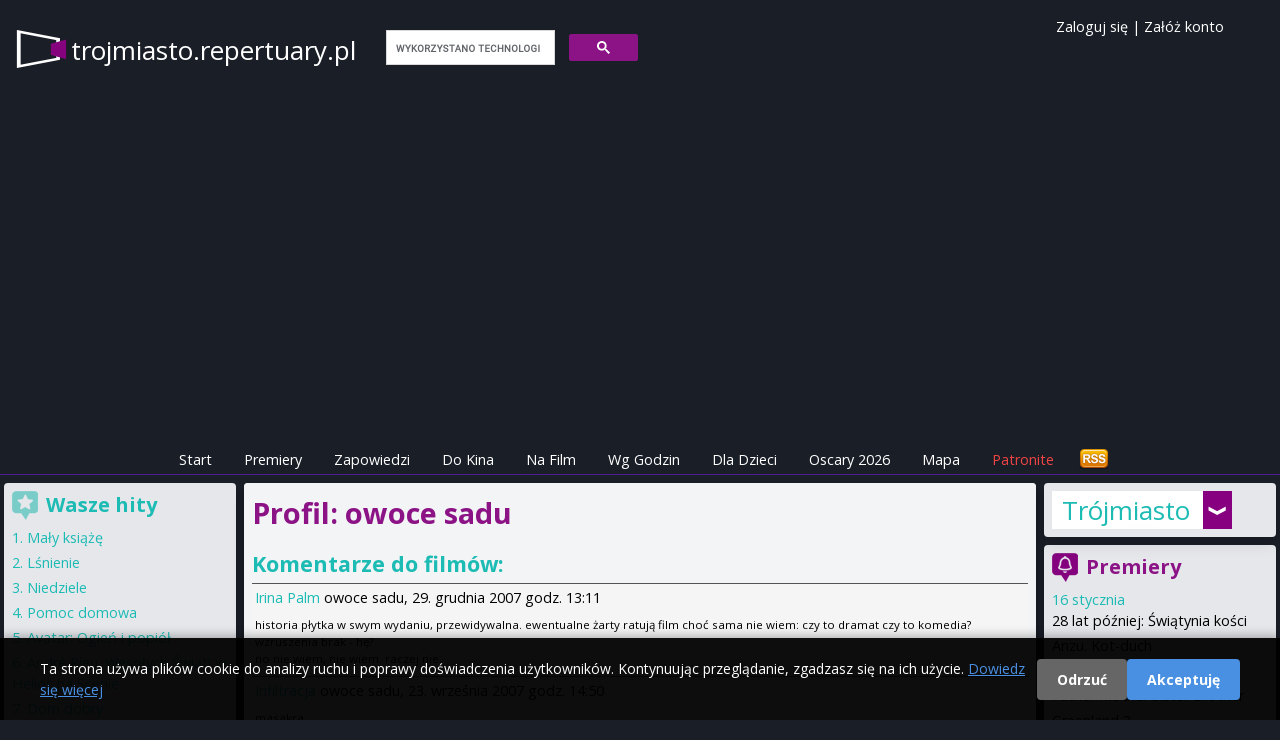

--- FILE ---
content_type: text/html; charset=utf-8
request_url: https://trojmiasto.repertuary.pl/pl/u/12075
body_size: 70999
content:
<!DOCTYPE html>
<html>
<head>
  <title>
    owoce sadu - profil na trojmiasto.repertuary.pl 
  </title>

  <meta name="viewport" content="width=device-width, initial-scale=1.0">

  <!-- Resource hints to reduce CLS -->
  <link rel="preconnect" href="https://fonts.googleapis.com">
  <link rel="preconnect" href="https://fonts.gstatic.com" crossorigin>
  <link rel="preconnect" href="https://cdn.jsdelivr.net">
  <link rel="preconnect" href="https://cdnjs.cloudflare.com">
  <link rel="preconnect" href="https://www.google.com">

  <link href="https://cdn.jsdelivr.net/npm/tailwindcss@2.2.19/dist/tailwind.min.css" rel="stylesheet"/>
  <link href="https://cdnjs.cloudflare.com/ajax/libs/font-awesome/6.5.1/css/all.min.css" rel="stylesheet" crossorigin="anonymous"/>

  <link rel="icon" type="image/x-icon" href="https://as.repertuary.pl/favicon.ico" />
      <meta content="all, follow" name="robots"/>
    <link href="/zapowiedzi.atom" rel="alternate" title="Premiery filmowe w Polsce" type="application/atom+xml"/>
  <link rel="stylesheet" href="https://as.repertuary.pl/assets/application_modern-7c536334ed5a081e02116d8a1571dbc73e7ebb547d21efb0a55ed5f3690587a2.css" media="all" />
  <meta charset="UTF-8">
  <meta content="pl" name="Language"/>
  <meta content="pl" http-equiv="Content-Language"/>
  <meta content="bilety do kina,kino,Trójmiasto,Trojmiasto,repertuary kin,kina,repertuar kin,kino w Trójmieście,premiery filmowe,zapowiedzi filmów,film,filmy" name="keywords"/>
  <link href="/images/k2.ico" rel="SHORTCUT ICON"/>
  <meta content="Maciej Książek, Szymon Kurcab" name="Author"/>
  <meta content="Ruby on Rails" name="Generator"/>
  <meta content="none" name="msapplication-config"/>

    <!-- Google tag (gtag.js) with Consent Mode v2 -->
  <script>
      window.dataLayer = window.dataLayer || [];
      function gtag(){dataLayer.push(arguments);}

      // Set default consent mode (before loading gtag)
      gtag('consent', 'default', {
        'analytics_storage': 'denied',
        'ad_storage': 'denied',
        'ad_user_data': 'denied',
        'ad_personalization': 'denied',
        'wait_for_update': 2000
      });

      // Check for existing consent on page load
      var consentCookie = document.cookie.split(';').find(function(c) { return c.trim().startsWith('cookie_consent='); });
      if (consentCookie) {
        var consent = consentCookie.split('=')[1];
        if (consent === 'accepted') {
          gtag('consent', 'update', {
            'analytics_storage': 'granted',
            'ad_storage': 'granted',
            'ad_user_data': 'granted',
            'ad_personalization': 'granted'
          });
        }
      }

      gtag('js', new Date());
      gtag('config', 'G-6W7E8FDW37');
  </script>
  <script async src="https://www.googletagmanager.com/gtag/js?id=G-6W7E8FDW37"></script>


      <!-- ads_provider_key: fatchilli-->
        <!-- fatchilli as Ads provider -->
        <!--Google GPT/ADM code Fatchilli -->
<script type="text/javascript" async="async" src="https://securepubads.g.doubleclick.net/tag/js/gpt.js"></script>
<script type="text/javascript">
    window.googletag = window.googletag || { cmd: [] };
    window.googletag.cmd.push(function () {
        window.googletag.pubads().enableSingleRequest();
    });
</script>

<!-- Protag Site config -->

<!--protag_config_s: trojmiasto.repertuary.pl -->

<script type="text/javascript" async="async" src="https://protagcdn.com/s/trojmiasto.repertuary.pl/site.js"></script>
<script type="text/javascript">
    window.protag = window.protag || { cmd: [] };
    window.protag.config = { s:'trojmiasto.repertuary.pl', childADM: '22288545186', l: 'FbM3ys2m' };
    window.protag.cmd.push(function () {
        window.protag.pageInit();
    });
</script>


    <script async src="https://fundingchoicesmessages.google.com/i/pub-0646463426407869?ers=1" nonce="RKjEnYEsEF_lAtALOI4DVg"></script>
<script nonce="RKjEnYEsEF_lAtALOI4DVg">(function () {
    function signalGooglefcPresent() {
        if (!window.frames['googlefcPresent']) {
            if (document.body) {
                const iframe = document.createElement('iframe');
                iframe.style = 'width: 0; height: 0; border: none; z-index: -1000; left: -1000px; top: -1000px;';
                iframe.style.display = 'none';
                iframe.name = 'googlefcPresent';
                document.body.appendChild(iframe);
            } else {
                setTimeout(signalGooglefcPresent, 0);
            }
        }
    }

    signalGooglefcPresent();
})();</script>


  <link href="https://fonts.googleapis.com/css?family=Open+Sans:400,300,600,700&amp;subset=latin,latin-ext&amp;display=swap" rel="stylesheet" type="text/css" />
  <link href="/assets/repertuary_iphone_icon_57.png" rel="apple-touch-icon" />

  <script>
//<![CDATA[
// importmap JS start here
//]]>
</script>
<script type="importmap" data-turbo-track="reload">{
  "imports": {
    "new_application": "https://as.repertuary.pl/assets/new_application-503fbe54ffcd323a855f59d59e19f0bee37d8b30125647899db05a7a8df18e7d.js",
    "new_admin": "https://as.repertuary.pl/assets/new_admin-017bbfd46448595cd7e3247cb7ec47cd59afa979aef7caf415e6b3d0de71e2d1.js",
    "jquery": "https://ga.jspm.io/npm:jquery@3.6.0/dist/jquery.js",
    "underscore": "https://cdn.jsdelivr.net/npm/underscore@1.13.2/underscore-esm-min.js",
    "angular": "https://ga.jspm.io/npm:angular@1.5.8/index.js",
    "@rails/ujs": "https://ga.jspm.io/npm:@rails/ujs@7.0.1/lib/assets/compiled/rails-ujs.js",
    "bierzyk-js/chat": "https://as.repertuary.pl/assets/bierzyk-js/chat-34659b83900ede56db3ad9fa78f548fcbdeb3d75442e0be38524b14ff2a97107.js",
    "bierzyk-js/comments": "https://as.repertuary.pl/assets/bierzyk-js/comments-0e9f88b81ef19adf5990b5e588762414df976f294e70152b7699834255c31cf1.js",
    "bierzyk-js/google_adsense_checker": "https://as.repertuary.pl/assets/bierzyk-js/google_adsense_checker-ff0eaab2637988cf05200cce2083f84a7efed52e0fe853a0789b9b4028188973.js",
    "bierzyk-js": "https://as.repertuary.pl/assets/bierzyk-js/index-dbbe5b25bed21192923a843a95ff4d222780f15890bf6423908a8792e14b71d5.js",
    "bierzyk-js/others": "https://as.repertuary.pl/assets/bierzyk-js/others-f149e238f71dc7c93527fd674d7a5957ee39c82178c8fcc839953bfc28940b07.js",
    "bierzyk-js/preview": "https://as.repertuary.pl/assets/bierzyk-js/preview-5eb20bb347dcebbc35c68d79c1a2d6de426b8c455b305e5778618036245c6ce1.js",
    "bierzyk-js/rails_ujs": "https://as.repertuary.pl/assets/bierzyk-js/rails_ujs-df2431271a364f898392590ec6352260be79109cc2c8594576aef935883ab21f.js",
    "bierzyk-js/rating": "https://as.repertuary.pl/assets/bierzyk-js/rating-de4187ad89b453ace11516244969a61650e24b7f4f636c9db7b1fc6fcdc54047.js",
    "bierzyk-js/showtimes": "https://as.repertuary.pl/assets/bierzyk-js/showtimes-c3a040cf8362f9142439cb05f21eeb32dec6f8896997840094bf450ed5bafd9e.js",
    "bierzyk-js/sliders": "https://as.repertuary.pl/assets/bierzyk-js/sliders-4c92d55a5d580e6344067031283f5549798591eb8773568a041883839344f21d.js",
    "bierzyk-js/speech_recognition": "https://as.repertuary.pl/assets/bierzyk-js/speech_recognition-6ef6144208ba29c5825b363318a512ddd96f7d871b9b0d116e4757ba8d3b070d.js",
    "bierzyk-js/tickets": "https://as.repertuary.pl/assets/bierzyk-js/tickets-5b28f908ceadcad95c20ac67711daa8e8fc25172a6b7bd3c068d4bdf01b28a38.js",
    "custom/hello": "https://as.repertuary.pl/assets/custom/hello-c7e7c0873352f8bb1c9f07cb7d402d0f0678dcc1c8b553e2e02aa78ac227bc10.js",
    "custom/hello2": "https://as.repertuary.pl/assets/custom/hello2-2e4b7cfeb69c57d35394c631b64eb6290b15dcdc226cd55e083322b9ed29a337.js",
    "custom": "https://as.repertuary.pl/assets/custom/index-59d1056ca340a98908a5c4fbc0e0d243f092aca40a5470f22a6bf92f9bd28323.js",
    "admin-js/assets_testing": "https://as.repertuary.pl/assets/admin-js/assets_testing-166b15309240df8aedfa22085f536c82d1c1971cf3074cbde8ca666b482e5ecf.js",
    "admin-js/awards_edit": "https://as.repertuary.pl/assets/admin-js/awards_edit-fd86e4bbbcb0785e995a0db3b28013dfe0782936e77dfdcb2fdbef182f4a8dcc.js",
    "admin-js/film_edit": "https://as.repertuary.pl/assets/admin-js/film_edit-f3a7208a3eaedb91ef06781efa3b187b633b1c76026252dfd08d314745ad8147.js",
    "admin-js/film_parser": "https://as.repertuary.pl/assets/admin-js/film_parser-c551695b83de327e79394971a124a05890d5ce8c2dfe24de47216076d1d93d96.js",
    "admin-js/films_dropdown": "https://as.repertuary.pl/assets/admin-js/films_dropdown-76221bdf3403227b169e91f913b68eaa4880f79dec3b65bff813125b8de8cfbc.js",
    "admin-js/films_premieres": "https://as.repertuary.pl/assets/admin-js/films_premieres-7085ae3cb9a2bf9de9e17e857f258cb7e46bd23016e49f7f6b7e7a9ac874ae1a.js",
    "admin-js": "https://as.repertuary.pl/assets/admin-js/index-10303f94d1f091e5a68036e1680489196c409da37a8b025921283b6ee266aab4.js",
    "admin-js/prices": "https://as.repertuary.pl/assets/admin-js/prices-9a02f3598bba538dc93ceda45a93b38afc571f3412abf330005c65ce35802eb5.js",
    "admin-js/rails_ujs": "https://as.repertuary.pl/assets/admin-js/rails_ujs-7ea4cc7f65a57af6304bcb0aace3c66dbb53d68e4123c306267f29a97d2de2c0.js",
    "admin-js/repscraper_calendar": "https://as.repertuary.pl/assets/admin-js/repscraper_calendar-629c0d6f19566d2b6c28f0979c0a18ccea7c91cfd4c9fa46c3b8fbc3e177a6f7.js"
  }
}</script>
<link rel="modulepreload" href="https://as.repertuary.pl/assets/new_application-503fbe54ffcd323a855f59d59e19f0bee37d8b30125647899db05a7a8df18e7d.js">
<script src="https://as.repertuary.pl/assets/es-module-shims.min-d28b66cfdf07ce1f8feb37aa56917aafb85fe6cc3104fd5e29115acf851da2e4.js" async="async" data-turbo-track="reload"></script>
<script type="module">import "new_application"</script>
<script>
//<![CDATA[
// importmap JS end here
//]]>
</script>

  
    <meta content="app-id=365782023" name="apple-itunes-app"/>
  <script src="https://www.google.com/recaptcha/api.js"></script>
  <meta name="csrf-param" content="authenticity_token" />
<meta name="csrf-token" content="EoL-mVEjyQmDNn2DrgFokjw-DYx_ymJFp63o20wg36MP_gCNlr9ErdBFxMlh6CsFUFbtb5htto5gEFwBTfc_nw" />
</head>
<body class="unknown chrome modern mac webkit" data-language="pl">
  <div id="fb-root"></div>
<script>(function(d, s, id) {
  var js, fjs = d.getElementsByTagName(s)[0];
  if (d.getElementById(id)) return;
  js = d.createElement(s); js.id = id;
  js.src = "//connect.facebook.net/pl_PL/sdk.js#xfbml=1&appId=154849264596210&version=v2.0";
  fjs.parentNode.insertBefore(js, fjs);
}(document, 'script', 'facebook-jssdk'));</script>


  <div id="fb-root"></div>

  <style>
  #cookie-consent-banner {
    position: fixed;
    bottom: 0;
    left: 0;
    right: 0;
    background: rgba(0, 0, 0, 0.95);
    color: #fff;
    padding: 20px;
    z-index: 10000;
    display: none;
    box-shadow: 0 -2px 10px rgba(0,0,0,0.3);
  }
  #cookie-consent-banner.show {
    display: block;
  }
  #cookie-consent-banner .container {
    max-width: 1200px;
    margin: 0 auto;
    display: flex;
    align-items: center;
    justify-content: space-between;
    flex-wrap: wrap;
    gap: 15px;
  }
  #cookie-consent-banner .message {
    flex: 1;
    min-width: 300px;
  }
  #cookie-consent-banner .message p {
    margin: 0;
    font-size: 14px;
    line-height: 1.5;
  }
  #cookie-consent-banner .message a {
    color: #4a90e2;
    text-decoration: underline;
  }
  #cookie-consent-banner .buttons {
    display: flex;
    gap: 10px;
    flex-wrap: wrap;
  }
  #cookie-consent-banner button {
    padding: 10px 20px;
    border: none;
    border-radius: 4px;
    cursor: pointer;
    font-size: 14px;
    font-weight: bold;
    transition: opacity 0.2s;
  }
  #cookie-consent-banner button:hover {
    opacity: 0.9;
  }
  #cookie-consent-accept {
    background: #4a90e2;
    color: #fff;
  }
  #cookie-consent-decline {
    background: #666;
    color: #fff;
  }
  @media (max-width: 768px) {
    #cookie-consent-banner .container {
      flex-direction: column;
      text-align: center;
    }
    #cookie-consent-banner .message {
      min-width: auto;
    }
  }
</style>

<div id="cookie-consent-banner">
  <div class="container">
    <div class="message">
      <p>
        Ta strona używa plików cookie do analizy ruchu i poprawy doświadczenia użytkowników. Kontynuując przeglądanie, zgadzasz się na ich użycie.
        <a href="/privacy" target="_blank">Dowiedz się więcej</a>
      </p>
    </div>
    <div class="buttons">
      <button id="cookie-consent-decline">Odrzuć</button>
      <button id="cookie-consent-accept">Akceptuję</button>
    </div>
  </div>
</div>

<script>
(function() {
  var banner = document.getElementById('cookie-consent-banner');
  var acceptBtn = document.getElementById('cookie-consent-accept');
  var declineBtn = document.getElementById('cookie-consent-decline');

  // Check if consent has already been given
  function getCookie(name) {
    var value = '; ' + document.cookie;
    var parts = value.split('; ' + name + '=');
    if (parts.length === 2) return parts.pop().split(';').shift();
  }

  function setCookie(name, value, days) {
    var expires = '';
    if (days) {
      var date = new Date();
      date.setTime(date.getTime() + (days * 24 * 60 * 60 * 1000));
      expires = '; expires=' + date.toUTCString();
    }
    document.cookie = name + '=' + (value || '') + expires + '; path=/; SameSite=Lax';
  }

  function updateConsent(accepted) {
    if (typeof gtag === 'function') {
      gtag('consent', 'update', {
        'analytics_storage': accepted ? 'granted' : 'denied',
        'ad_storage': accepted ? 'granted' : 'denied',
        'ad_user_data': accepted ? 'granted' : 'denied',
        'ad_personalization': accepted ? 'granted' : 'denied'
      });
    }
  }

  // Show banner if no consent cookie exists
  var consent = getCookie('cookie_consent');
  if (!consent) {
    banner.className = 'show';
  }

  acceptBtn.addEventListener('click', function() {
    setCookie('cookie_consent', 'accepted', 365);
    updateConsent(true);
    banner.style.display = 'none';
  });

  declineBtn.addEventListener('click', function() {
    setCookie('cookie_consent', 'declined', 365);
    updateConsent(false);
    banner.style.display = 'none';
  });
})();
</script>


  <header class="p-4 md:pb-1 pb-0 mb-1 w-full top-0 z-50 border-b border-purple-900">
  <a id="top"></a>
  <div class="container mx-auto flex flex-wrap justify-between items-center relative">
    <div class="flex items-center logo_solo mr-4">
      <!-- Page name -->
      <span class="page_name hidden md:block">
        <a href="/">
          trojmiasto.repertuary.pl
        </a>
      </span>
      <span class="page_name block md:hidden">
        <a href="/">
          trojmiasto<span class="brand">.repertuary.pl</small>
        </a>
      </span>
      <!-- Search Form -->
      <div id="search_form" class="hidden md:block ml-4">
        <script>
  (function() {
    var cx = '002619818868279938454:_gg6f04bmsw';
    var gcse = document.createElement('script');
    gcse.type = 'text/javascript';
    gcse.async = true;
    gcse.src = 'https://cse.google.com/cse.js?cx=' + cx;
    var s = document.getElementsByTagName('script')[0];
    s.parentNode.insertBefore(gcse, s);
  })();
</script>
<gcse:search linkTarget="_self" as_sitesearch="trojmiasto.repertuary.pl"></gcse:search>
      </div>
    </div>
    <!-- Facebook Like -->
    <div class="for_fb_like absolute right-0" style="top: 40px;">
      <div class="fb-like" data-href="https://www.facebook.com/pages/Repertuarypl/410450189114" data-layout="button_count" data-action="like" data-show-faces="true" data-share="false"></div>
    </div>
    <!-- Language Flag -->
    <div class="ml-1 mt-1 absolute top-0 right-0">
      
    </div>
    <div class="ml-1 absolute top-0 right-10 hidden md:block user-info">
        <a class="signin" id="signin_link" href="/profil/login">Zaloguj się</a>
        |
        <a class="signup" id="signup_link" href="/profil/rejestracja">Załóż konto</a>
    </div>
  </div>
  <!-- ADS: protag-header -->
    <!-- fatchilli - protag ad: protag-header -->
  <div id="protag-header"></div>
  <script type="text/javascript">
      window.googletag = window.googletag || { cmd: [] };
      window.protag = window.protag || { cmd: [] };
      window.protag.cmd.push(function () {
          window.protag.display("protag-header");
      });
  </script>
  <!-- END: fatchilli - protag ad: protag-header -->



  <div class="container mx-auto mt-4 flex justify-between items-center">
  <div class="md:hidden p-2 text-white bg-purple-900" id="current-selection">Profil</div>
  <!-- Burger Icon for Mobile -->
  <div class="block md:hidden">
    <button id="burger-icon" class="text-white focus:outline-none">
      <svg class="w-6 h-6" fill="none" stroke="currentColor" viewBox="0 0 24 24" xmlns="https://www.w3.org/2000/svg">
        <path stroke-linecap="round" stroke-linejoin="round" stroke-width="2" d="M4 6h16M4 12h16m-7 6h7"></path>
      </svg>
    </button>
  </div>
</div>

<nav class="container mx-auto text-center hidden md:flex md:justify-center" id="navbar">
  <ul class="flex flex-col md:flex-row space-y-2 md:space-y-0 md:space-x-4 w-full md:w-auto">
    <li><a class="text-white p-2 " href="/">Start</a></li>
    <li><a class="text-white p-2 " href="/premieres">Premiery</a></li>
    <li><a class="text-white p-2 " href="/coming_soon">Zapowiedzi</a></li>
    <li><a class="text-white p-2 " href="/cinema_program/by_cinema">Do Kina</a></li>
    <li><a class="text-white p-2 " href="/cinema_program/by_movie">Na Film</a></li>
    <li><a class="text-white p-2 " href="/cinema_program/by_hour">Wg Godzin</a></li>
    <li><a class="text-white p-2 " href="/cinema_program/for_kids">Dla Dzieci</a></li>
    <li><a class="text-white p-2 " href="/oscars">Oscary 2026</a></li>
    <li><a class="text-white p-2 " href="/kino/map">Mapa</a></li>
    <li><a target="_blank" class="text-red-500 p-2" href="https://patronite.pl/repertuary-pl">Patronite</a></li>
    <li class="text-white md:hidden">
        <a class="signin" id="signin_link" href="/profil/login">Zaloguj się</a>
        |
        <a class="signup" id="signup_link" href="/profil/rejestracja">Załóż konto</a>
    </li>
    <li class="hidden md:block ml-auto">
      <a href="/coming_soon.atom" title="Subskrybuj zapowiedzi - ATOM">
        <img alt="Subskrybuj wiadomości" id="rss" src="/i/rss.png" width="32" height="21"/>
      </a>
    </li>
  </ul>
</nav>
<script>
    // Toggle navbar visibility
    document.getElementById('burger-icon').addEventListener('click', () => {
        document.getElementById('navbar').classList.toggle('hidden');
    });
</script>
</header>
<div class="container mx-auto flex flex-col md:flex-row">
  <!-- Center - Main Column -->
  <main class="w-full md:w-2/3 p-1 flex flex-col space-y-2 order-1 md:order-2">
    <section class="bg-gray-100 rounded shadow-lg">
  <div class="content rounded shadow-lg bg-gray-100 p-2">
    <h1>Profil: owoce sadu</h1>





      <h2>Komentarze do filmów:</h2>
          <div class="comment_content">
            <a title="reż. Sam Garbarski" class="preview-link film" data-preview-status="film_4832" href="/film/irina-palm.html">Irina Palm</a> owoce sadu,
            <span class="comment_date">
                29. grudnia 2007 godz. 13:11
            </span>
            <div><p>historia płytka w swym
wydaniu, przewidywalna.
ewentualne żarty ratują film
choć sama nie wiem: czy to
dramat czy to komedia?
wzruszenia brak - hę?
<br>no nie wiem, nie wiem.
raczej nie.</p>
</div>
          </div>
          <div class="comment_content">
            <a title="&quot;The Departed&quot; reż. Martin Scorsese" class="preview-link film" data-preview-status="film_4360" href="/film/infiltracja.html">Infiltracja</a> owoce sadu,
            <span class="comment_date">
                23. września 2007 godz. 14:50
            </span>
            <div><p>masakra
<br>zaczyna sie ciekawie jak
filmy z tego rodzaju ale
koncówka to juz naprawde
przegiecie. nic dziwnego ze pod
koniec seansu cale kino glosno
komentowalo, ludzie wybuchali
śmiechem a zakonczenie (ktore
powinno miec miejsce 45 min.
wczesniej) zostalo oklaskane:
dotrwalismy do konca, dzieki
bogu - choc nie wszyscy - wiele
osob wyszlo z seansu. </p>
</div>
          </div>
          <div class="comment_content">
            <a title="reż. Quentin Tarantino" class="preview-link film" data-preview-status="film_4394" href="/film/pulp-fiction.html">Pulp Fiction</a> owoce sadu,
            <span class="comment_date">
                23. września 2007 godz. 14:45
            </span>
            <div><p>oł je
<br>klasykk</p>
</div>
          </div>
          <div class="comment_content">
            <a title="" class="preview-link film" data-preview-status="film_4310" href="/film/jedna-reka-nie-klaszcze.html">Jedna ręka nie klaszcze</a> owoce sadu,
            <span class="comment_date">
                30. sierpnia 2007 godz. 20:44
            </span>
            <div><p>jak lubie kino czeskie
<br>to ten film jest
powieleniem wielu poprzednich
jakie widziałam. śwmieszny,
jednak posiada 'mdławość' bo to
wszystko już było.</p>
</div>
          </div>
          <div class="comment_content">
            <a title="&quot;La Mome&quot; reż. Olivier Dahan" class="preview-link film" data-preview-status="film_4645" href="/film/niczego-nie-zaluje.html">Niczego nie żałuję</a> owoce sadu,
            <span class="comment_date">
                30. sierpnia 2007 godz. 20:42
            </span>
            <div><p>do osoby nizej
<br>mnie tam film nie
zachwycił ale raczej nie powinno
sie oceniac go o zwiastunie,
osobo poniżej mnie. idź i sie
przekonaj.</p>
</div>
          </div>
          <div class="comment_content">
            <a title="&quot;Dark Blue Almost Black&quot; reż. Daniel Sanchez Arevalo" class="preview-link film" data-preview-status="film_4557" href="/film/granatowy-prawie-czarny.html">Granatowy Prawie Czarny</a> owoce sadu,
            <span class="comment_date">
                30. sierpnia 2007 godz. 20:40
            </span>
            <div><p>dobry.
<br>dobry nie wybitny.
<br>polecam.</p>
</div>
          </div>
          <div class="comment_content">
            <a title="&quot;My Summer of Love&quot; reż. Paweł Pawlikowski" class="preview-link film" data-preview-status="film_3687" href="/film/lato-milosci.html">Lato miłości</a> owoce sadu,
            <span class="comment_date">
                26. sierpnia 2007 godz. 18:52
            </span>
            <div><p>w-koło to oglądam.
<br>no ja ten film bardzo
bardzo
<br>oj bardzo. w-koło bo na
dvd mam i oglądam.</p>

<p>niby nic wybitnego, niby
takie tam.</p>

<p>ale ten film nosi w sobie
światło. wielbie.
</p>
</div>
          </div>
          <div class="comment_content">
            <a title="&quot;Chocolat&quot; reż. Lasse Halstrom" class="preview-link film" data-preview-status="film_506" href="/film/czekolada-2000.html">Czekolada (2000)</a> owoce sadu,
            <span class="comment_date">
                26. sierpnia 2007 godz. 18:50
            </span>
            <div><p>: )
<br>lubię</p>

<p>leciutko leciutko takkk</p>
</div>
          </div>
          <div class="comment_content">
            <a title="&quot;Paris, je t&#39;aime&quot; reż. Gus Van Sant" class="preview-link film" data-preview-status="film_4306" href="/film/zakochany-paryz.html">Zakochany Paryż</a> owoce sadu,
            <span class="comment_date">
                11. lipca 2007 godz. 18:16
            </span>
            <div><p>aha tak.
<br>ciekawa konstrukcja.
niektóre historie bardziej,
niektóre mniej. ogólnie na +</p>
</div>
          </div>
          <div class="comment_content">
            <a title="&quot;La Mome&quot; reż. Olivier Dahan" class="preview-link film" data-preview-status="film_4645" href="/film/niczego-nie-zaluje.html">Niczego nie żałuję</a> owoce sadu,
            <span class="comment_date">
                11. lipca 2007 godz. 18:13
            </span>
            <div><p>ja tam nie wiem
<br>osobiscie nie wyszlam z
kina wzruszona a naprawde jestem
bardzo rozmilowana w edith,
slucham jej jak glupia na
okraglo. ten film jednak wydal
mi sie, nie wiem, jaki juz sama
nie wiem jaki. motyw ze swieta
teresa nie pasowal tam.</p>

<p>dobry ok, ale nastawialam sie
na cos o wiele lepszego (chyba
rpzez te wsyztkie komentarze
nizej). widzialam lepsze
filmy.</p>
</div>
          </div>
          <div class="comment_content">
            <a title="&quot;Les Filles du botaniste chinois&quot; reż. Dai Sijie" class="preview-link film" data-preview-status="film_4486" href="/film/corka-botanika.html">Córka botanika</a> owoce sadu,
            <span class="comment_date">
                17. lutego 2007 godz. 19:50
            </span>
            <div><p>tragedia
<br>tragedia. słaby,
przewidywalny, nic nowego nie
wnosi. dno dna.</p>
</div>
          </div>
          <div class="comment_content">
            <a title="&quot;Wind That Shakes The Barley&quot; reż. Ken Loach" class="preview-link film" data-preview-status="film_4364" href="/film/wiatr-buszujacy-w-jeczmieniu.html">Wiatr buszujący w jęczmieniu</a> owoce sadu,
            <span class="comment_date">
                25. stycznia 2007 godz. 14:41
            </span>
            <div><p>szkoda tylko
<br>że niektóre wątki nie
zostały bardziej rowinięte. np.
problem głodu, czy same kreacje
pobocznych postaci.</p>

<p>czyżby murphy potrafił zagrac
wszystko?
<br>film na +
</p>
</div>
          </div>
          <div class="comment_content">
            <a title="&quot;Breakfast on Pluto&quot; reż. Neil Jordan" class="preview-link film" data-preview-status="film_4322" href="/film/sniadanie-na-plutonie.html">Śniadanie na Plutonie</a> owoce sadu,
            <span class="comment_date">
                22. stycznia 2007 godz. 10:30
            </span>
            <div><p>na tak.
<br>świetna muzyka, świetny
murphy, kilka zabiegów troche
denerwujących np. wyświetlanie
nazw rozdziałów, albo watki
które mogły byc bardziej
rozwinięte - a nie były.</p>

<p>ogólnie wrażenie pozytywne.
warto zobaczyć.</p>
</div>
          </div>
          <div class="comment_content">
            <a title="&quot;Hawaii, Oslo&quot; " class="preview-link film" data-preview-status="film_4027" href="/film/hawaje-oslo.html">Hawaje, Oslo</a> owoce sadu,
            <span class="comment_date">
                20. stycznia 2007 godz. 11:33
            </span>
            <div><p>sama we własnym
<br>odczuciu dzielę filmy na
różne kategorie.
<br>ten odpowiada filmom
magicznym, takim z dużą dawką
'światła'. nie określę tak by
wytłumaczyć ale po wyjściu z
kina poczułam takie oczyszczenie
siebie.
</p>
</div>
          </div>
          <div class="comment_content">
            <a title="&quot;Nói Albinói&quot; reż. Dagur Kari" class="preview-link film" data-preview-status="film_3411" href="/film/noi-albinoi.html">Noi Albinoi</a> owoce sadu,
            <span class="comment_date">
                19. stycznia 2007 godz. 12:19
            </span>
            <div><p>! ! !
<br>oddaje klimat miejsca,
specyficzny, czuc go także w
muzyce tamtego pochodzenia, w
obrazach miejsc.</p>

<p>jeden z lepszych jakie
widziałam.</p>
</div>
          </div>
          <div class="comment_content">
            <a title="&quot;The Da Vinci Code&quot; reż. Ron Howard" class="preview-link film" data-preview-status="film_4147" href="/film/kod-da-vinci.html">Kod da Vinci</a> owoce sadu,
            <span class="comment_date">
                19. stycznia 2007 godz. 12:15
            </span>
            <div><p>nie wiem sama
<br>strasznie strasznie
ciemny.
<br>i taki przedłużany.</p>

<p>nie nie nie.</p>
</div>
          </div>
          <div class="comment_content">
            <a title="&quot;Samotari&quot; reż. David Ondricek" class="preview-link film" data-preview-status="film_303" href="/film/samotni.html">Samotni</a> owoce sadu,
            <span class="comment_date">
                19. stycznia 2007 godz. 12:14
            </span>
            <div><p>jeden z
<br>moich ulubionych czeskich
filmów.
</p>
</div>
          </div>
          <div class="comment_content">
            <a title="&quot;Rok dabla&quot; reż. Petr Zelenka" class="preview-link film" data-preview-status="film_3126" href="/film/rok-diabla.html">Rok diabła</a> owoce sadu,
            <span class="comment_date">
                19. stycznia 2007 godz. 12:13
            </span>
            <div><p>*
<br>klimat, muzyka, nastrój -
świetne. pozwala poczuć.</p>
</div>
          </div>
          <div class="comment_content">
            <a title="&quot;Nuda v Brne&quot; " class="preview-link film" data-preview-status="film_4295" href="/film/sex-w-brnie.html">Sex w Brnie</a> owoce sadu,
            <span class="comment_date">
                19. stycznia 2007 godz. 12:12
            </span>
            <div><p>ochh..
<br>piękny uśmiech główna pani
sznycel miała.
<br>bez rozczarowań. </p>
</div>
          </div>
          <div class="comment_content">
            <a title="&quot;Jizda&quot; reż. Jan Sverak" class="preview-link film" data-preview-status="film_4059" href="/film/jazda.html">Jazda</a> owoce sadu,
            <span class="comment_date">
                19. stycznia 2007 godz. 12:08
            </span>
            <div><p>ciepły
<br>czuć klimat nadchodzącego
lata..</p>
</div>
          </div>
          <div class="comment_content">
            <a title="&quot;Ceský sen&quot; reż. Vit Klusak" class="preview-link film" data-preview-status="film_4030" href="/film/czeski-sen.html">Czeski sen</a> owoce sadu,
            <span class="comment_date">
                19. stycznia 2007 godz. 12:06
            </span>
            <div><p>cała prawda
<br>o nas. świetny pomysł na
film.</p>
</div>
          </div>
          <div class="comment_content">
            <a title="&quot;Knoflikari&quot; reż. Petr Zelenka" class="preview-link film" data-preview-status="film_3855" href="/film/guzikowcy.html">Guzikowcy</a> owoce sadu,
            <span class="comment_date">
                19. stycznia 2007 godz. 12:05
            </span>
            <div><p>ale ale ale
<br>ale widziałam lepsze filmy
zelenki. w sumie guzikowcy
najmniej do mnie
przemawiają.</p>
</div>
          </div>
          <div class="comment_content">
            <a title="reż. Pedro Almodovar" class="preview-link film" data-preview-status="film_4256" href="/film/volver.html">Volver</a> owoce sadu,
            <span class="comment_date">
                19. stycznia 2007 godz. 12:04
            </span>
            <div><p>na tak.
<br>film dobry.
<br>ale Almodóvara zawsze
dobrze mi się oglądało. jego
filmy oparte są na podobnym
schemacie.
<br>co nie zmienia faktu -
były lepsze.</p>
</div>
          </div>
          <div class="comment_content">
            <a title="&quot;Kolya&quot; reż. Jan Sverak" class="preview-link film" data-preview-status="film_2094" href="/film/kola.html">Kola</a> owoce sadu,
            <span class="comment_date">
                19. stycznia 2007 godz. 12:02
            </span>
            <div><p>lubię
<br>czeskie kino, mniej
absurdów ale warto.
<br>oglądnę pewnie nie raz
jeszcze.</p>
</div>
          </div>
          <div class="comment_content">
            <a title="&quot;Elementarteilchen&quot; reż. Oskar Roehler" class="preview-link film" data-preview-status="film_4378" href="/film/czastki-elementarne.html">Cząstki elementarne</a> owoce sadu,
            <span class="comment_date">
                8. grudnia 2006 godz. 21:19
            </span>
            <div><p>tylko
<br>martina piekna. reszta
mniej. mozna ale nie trzeba.
średni.</p>
</div>
          </div>
          <div class="comment_content">
            <a title="&quot;Princess and the Pea&quot; reż. Mark Swan" class="preview-link film" data-preview-status="film_3722" href="/film/ksiezniczka-na-ziarnku-grochu.html">Księżniczka na ziarnku grochu</a> lalka,
            <span class="comment_date">
                8. lutego 2006 godz. 21:39
            </span>
            <div><p>hm
<br>wydaje mi sie ze ocenianie
filmu 'zly, beznadziejny,
okropny' tylko dlatego ze jest
to bajka dla dzieci jest
podejsciem wlasnie dziecinnym.
bajka - jak bajka - odpowiednia
w swojej grupie wiekowej.
oczywiste ze nikt nie zmusza do
chodzenia na wymienione tu
filmy, to rodzaj reklamy,
informacji. </p>
</div>
          </div>
  </div>
</section>
  </main>
  <!-- Right Column -->
  <aside class="w-full md:w-1/5 p-1 flex flex-col space-y-2 order-2 md:order-3">
    <!-- Cities browser only -->
    <div class="p-2 rounded shadow-lg bg-gray-200 v2 cities-container items-center hidden md:block">
      <div class="cities_placeholder">
    <div class="choose-city">
      <a href="#" onclick="return false;" title="Repertuar kin w innych miastach">
        Trójmiasto
      </a>
    </div>
    <div class="cities">
      <div class="column">
            <a title="Repertuar kin Białystok" href="https://bialystok.repertuary.pl/">Białystok</a>
          <br/>
            <a title="Repertuar kin Bielsko-Biała" href="https://bielsko-biala.repertuary.pl/">Bielsko-Biała</a>
          <br/>
            <a title="Repertuar kin Bydgoszcz" href="https://bydgoszcz.repertuary.pl/">Bydgoszcz</a>
          <br/>
            <a title="Repertuar kin Bytom" href="https://bytom.repertuary.pl/">Bytom</a>
          <br/>
            <a title="Repertuar kin Częstochowa" href="https://czestochowa.repertuary.pl/">Częstochowa</a>
          <br/>
            <a title="Repertuar kin Dąbrowa Górnicza" href="https://dabrowa-gornicza.repertuary.pl/">Dąbrowa Górnicza</a>
          <br/>
            <strong>
              <a title="Repertuar kin Gdańsk" href="https://gdansk.repertuary.pl/">Gdańsk</a>
            </strong>
          <br/>
            <strong>
              <a title="Repertuar kin Gdynia" href="https://gdynia.repertuary.pl/">Gdynia</a>
            </strong>
          <br/>
            <a title="Repertuar kin Gliwice" href="https://gliwice.repertuary.pl/">Gliwice</a>
          <br/>
            <a title="Repertuar kin Jaworzno" href="https://jaworzno.repertuary.pl/">Jaworzno</a>
          <br/>
            <a title="Repertuar kin Katowice" href="https://katowice.repertuary.pl/">Katowice</a>
          <br/>
            <a title="Repertuar kin Kielce" href="https://kielce.repertuary.pl/">Kielce</a>
          <br/>
            <a title="Repertuar kin Kraków" href="https://kino.krakow.pl/">Kraków</a>
          <br/>
            <a title="Repertuar kin Lublin" href="https://lublin.repertuary.pl/">Lublin</a>
          <br/>
            <a title="Repertuar kin Łódź" href="https://lodz.repertuary.pl/">Łódź</a>
          <br/>
            <a title="Repertuar kin Olsztyn" href="https://olsztyn.repertuary.pl/">Olsztyn</a>
          <br/>
      </div>
      <div class="column second">
              <a title="Repertuar kin Lublin" href="https://lublin.repertuary.pl/">Lublin</a>
            <br/>
              <a title="Repertuar kin Łódź" href="https://lodz.repertuary.pl/">Łódź</a>
            <br/>
              <a title="Repertuar kin Olsztyn" href="https://olsztyn.repertuary.pl/">Olsztyn</a>
            <br/>
              <a title="Repertuar kin Poznań" href="https://poznan.repertuary.pl/">Poznań</a>
            <br/>
              <a title="Repertuar kin Radom" href="https://radom.repertuary.pl/">Radom</a>
            <br/>
              <a title="Repertuar kin Ruda Śląska" href="https://ruda-slaska.repertuary.pl/">Ruda Śląska</a>
            <br/>
              <a title="Repertuar kin Rybnik" href="https://rybnik.repertuary.pl/">Rybnik</a>
            <br/>
              <a title="Repertuar kin Rzeszów" href="https://rzeszow.repertuary.pl/">Rzeszów</a>
            <br/>
              <strong>
                <a title="Repertuar kin Sopot" href="https://sopot.repertuary.pl/">Sopot</a>
              </strong>
            <br/>
              <a title="Repertuar kin Sosnowiec" href="https://sosnowiec.repertuary.pl/">Sosnowiec</a>
            <br/>
              <a title="Repertuar kin Szczecin" href="https://szczecin.repertuary.pl/">Szczecin</a>
            <br/>
              <a title="Repertuar kin Toruń" href="https://torun.repertuary.pl/">Toruń</a>
            <br/>
              <strong>
                <a title="Repertuar kin Trójmiasto" href="https://trojmiasto.repertuary.pl/">Trójmiasto</a>
              </strong>
            <br/>
              <a title="Repertuar kin Warszawa" href="https://warszawa.repertuary.pl/">Warszawa</a>
            <br/>
              <a title="Repertuar kin Wrocław" href="https://wroclaw.repertuary.pl/">Wrocław</a>
            <br/>
              <a title="Repertuar kin Zabrze" href="https://zabrze.repertuary.pl/">Zabrze</a>
            <br/>
      </div>
    </div>
</div>

    </div>
    <!-- Premiers -->
      <div class="p-2 rounded shadow-lg bg-gray-200 v2">
        <img src="/i/ico_prem.png" width="26" height="29" class="float-left mr-2" alt="Premiery">
        <h2 class="text-xl font-bold mb-2 v2">
          <a href="/premieres">Premiery</a>
        </h2>
              <div class="column-header">
        16 stycznia
      </div>
      <ul class="list-disc list-inside">
          <li class="mb-1">
            <a title="&quot;28 Years Later: The Bone Temple&quot; reż. Nia DaCosta" class="preview-link film" data-preview-status="film_25285" href="/film/28-lat-pozniej-swiatynia-kosci.html">28 lat później: Świątynia kości</a>
          </li>
          <li class="mb-1">
            <a title="&quot;Bakeneko Anzu-chan&quot; reż. Yoko Kuno" class="preview-link film" data-preview-status="film_25286" href="/film/anzu-kot-duch.html">Anzu. Kot-duch</a>
          </li>
          <li class="mb-1">
            <a title="&quot;Dolphin Boy 2&quot; reż. Mohammad Kheirandish" class="preview-link film" data-preview-status="film_25287" href="/film/delfinek-i-ja-2.html">Delfinek i ja 2</a>
          </li>
          <li class="mb-1">
            <a title="&quot;Father Mother Sister Brother&quot; reż. Jim Jarmusch" class="preview-link film" data-preview-status="film_25288" href="/film/father-mother-sister-brother.html">Father Mother Sister Brother</a>
          </li>
          <li class="mb-1">
            <a title="&quot;Greenland: Migration&quot; reż. Ric Roman Waugh" class="preview-link film" data-preview-status="film_25289" href="/film/greenland-2.html">Greenland 2</a>
          </li>
          <li class="mb-1">
            <a title="&quot;Miss Moxy&quot; reż. Vincent Bal" class="preview-link film" data-preview-status="film_25313" href="/film/miss-moxy-kocia-ekipa.html">Miss Moxy. Kocia ekipa</a>
          </li>
          <li class="mb-1">
            <a title="&quot;Psoty&quot; reż. Kacper Lisowski" class="preview-link film" data-preview-status="film_25290" href="/film/psoty.html">Psoty</a>
          </li>
          <li class="mb-1">
            <a title="&quot;Rental Family&quot; reż. Hikari" class="preview-link film" data-preview-status="film_25291" href="/film/rodzina-do-wynajecia.html">Rodzina do wynajęcia</a>
          </li>
          <li class="mb-1">
            <a title="&quot;Tafiti - Across the Desert&quot; reż. Nina Wels" class="preview-link film" data-preview-status="film_25292" href="/film/tafiti-across-the-desert.html">Tafiti - Across the desert</a>
          </li>
      </ul>
      <div class="column-header">
        9 stycznia
      </div>
      <ul class="list-disc list-inside">
          <li class="mb-1">
            <a title="&quot;Dreams&quot; reż. Michel Franco" class="preview-link film" data-preview-status="film_25281" href="/film/dreams.html">Dreams</a>
          </li>
          <li class="mb-1">
            <a title="&quot;Sorda&quot; reż. Eva Libertad" class="preview-link film" data-preview-status="film_25282" href="/film/dzwieki-milosci.html">Dźwięki miłości</a>
          </li>
          <li class="mb-1">
            <a title="&quot;The Things You Kill&quot; reż. Alireza Khatami" class="preview-link film" data-preview-status="film_25283" href="/film/to-co-zabijasz.html">To, co zabijasz</a>
          </li>
          <li class="mb-1">
            <a title="&quot;En fanfare&quot; reż. Emmanuel Courcol" class="preview-link film" data-preview-status="film_25284" href="/film/wysokie-i-niskie-tony.html">Wysokie i niskie tony</a>
          </li>
      </ul>
      <div class="column-header">
        2 stycznia
      </div>
      <ul class="list-disc list-inside">
          <li class="mb-1">
            <a title="&quot;Chien 51&quot; reż. Cedric Jimenez" class="preview-link film" data-preview-status="film_25278" href="/film/pies-51.html">Pies 51</a>
          </li>
          <li class="mb-1">
            <a title="&quot;The Salt Path&quot; reż. Marianne Elliott" class="preview-link film" data-preview-status="film_25280" href="/film/sciezki-zycia-36e5a378-c543-4b96-a9a7-e7886ef2610b.html">Ścieżki życia</a>
          </li>
          <li class="mb-1">
            <a title="&quot;The SpongeBob Movie: Search for SquarePants&quot; reż. Derek Drymon" class="preview-link film" data-preview-status="film_25279" href="/film/spongebob-klatwa-pirata.html">Spongebob: Klątwa pirata</a>
          </li>
      </ul>
      <div class="column-header">
        1 stycznia
      </div>
      <ul class="list-disc list-inside">
          <li class="mb-1">
            <a title="&quot;Dziki&quot; reż. Maciej Kawulski" class="preview-link film" data-preview-status="film_25276" href="/film/dziki-ec39c498-0c16-4179-8e31-98a5e28627dd.html">Dziki</a>
          </li>
          <li class="mb-1">
            <a title="&quot;The Housemaid&quot; reż. Paul Feig" class="preview-link film" data-preview-status="film_25277" href="/film/pomoc-domowa-f48a6354-af95-4f00-9854-cf25d3f0f874.html">Pomoc domowa</a>
          </li>
      </ul>

      </div>
    <!-- ADS: protag-sidebar_2 -->
      <!-- fatchilli - protag ad: protag-sidebar_2 -->
  <div id="protag-sidebar_2"></div>
  <script type="text/javascript">
      window.googletag = window.googletag || { cmd: [] };
      window.protag = window.protag || { cmd: [] };
      window.protag.cmd.push(function () {
          window.protag.display("protag-sidebar_2");
      });
  </script>
  <!-- END: fatchilli - protag ad: protag-sidebar_2 -->


    <!-- Chat -->
    <!-- Coming soon -->
      <div class="p-2 rounded shadow-lg bg-gray-200 v2">
        <img src="/i/ico_prem.png" width="26" height="29" class="float-left mr-2" alt="Zapowiedzi">
        <h2 class="text-xl font-bold mb-2 v2">
          <a href="/coming_soon">Zapowiedzi</a>
        </h2>
              <div class="column-header">
        23 stycznia
      </div>
      <ul class="list-disc list-inside">
          <li class="mb-1">
            <a title="&quot;Mercy&quot; reż. Timur Bekmambetov" class="preview-link film" data-preview-status="film_25293" href="/film/90-minut-do-wolnosci.html">90 minut do wolności</a>
          </li>
          <li class="mb-1">
            <a title="&quot;L&#39;interet d&#39;Adam&quot; reż. Laura Wandel" class="preview-link film" data-preview-status="film_25294" href="/film/dla-dobra-adama.html">Dla dobra Adama</a>
          </li>
          <li class="mb-1">
            <a title="&quot;Lijepa vecer, lijep dan&quot; reż. Ivona Juka" class="preview-link film" data-preview-status="film_25295" href="/film/dobry-wieczor-dobry-dzien.html">Dobry wieczór, dobry dzień</a>
          </li>
          <li class="mb-1">
            <a title="&quot;Zwei Staatsanwalte&quot; reż. Sergey Loznitsa" class="preview-link film" data-preview-status="film_25296" href="/film/dwaj-prokuratorzy.html">Dwaj prokuratorzy</a>
          </li>
          <li class="mb-1">
            <a title="&quot;Hamnet&quot; reż. Chloe Zhao" class="preview-link film" data-preview-status="film_25297" href="/film/hamnet.html">Hamnet</a>
          </li>
          <li class="mb-1">
            <a title="&quot;Amelie et la metaphysique des tubes&quot; reż. Mailys Vallade" class="preview-link film" data-preview-status="film_25298" href="/film/mala-amelia.html">Mała Amelia</a>
          </li>
          <li class="mb-1">
            <a title="&quot;Return to Silent Hill&quot; reż. Christophe Gans" class="preview-link film" data-preview-status="film_25299" href="/film/powrot-do-silent-hill.html">Powrót do Silent Hill</a>
          </li>
          <li class="mb-1">
            <a title="&quot;Pets on a Train&quot; reż. Benoit Daffis" class="preview-link film" data-preview-status="film_25300" href="/film/szybcy-i-sprytni.html">Szybcy i sprytni</a>
          </li>
          <li class="mb-1">
            <a title="&quot;Wielka Warszawska&quot; reż. Bartłomiej Ignaciuk" class="preview-link film" data-preview-status="film_25301" href="/film/wielka-warszawska.html">Wielka Warszawska</a>
          </li>
          <li class="mb-1">
            <a title="&quot;Lord of the Rings: The Fellowship of the Ring (re-release)&quot; reż. Peter Jackson" class="preview-link film" data-preview-status="film_25302" href="/film/wladca-pierscieni-czesc-i-druzyna-pierscienia.html">Władca Pierścieni, Część I. Drużyna pierścienia</a>
          </li>
          <li class="mb-1">
            <a title="&quot;Lord of the Rings: The Two Towers (re-release)&quot; reż. Peter Jackson" class="preview-link film" data-preview-status="film_25303" href="/film/wladca-pierscieni-czesc-ii-dwie-wieze.html">Władca Pierścieni, Część II. Dwie wieże</a>
          </li>
          <li class="mb-1">
            <a title="&quot;Lord of the Rings: The Return of the King (re-release)&quot; reż. Peter Jackson" class="preview-link film" data-preview-status="film_25304" href="/film/wladca-pierscieni-czesc-iii-powrot-krola.html">Władca Pierścieni, Część III. Powrót króla</a>
          </li>
      </ul>
      <div class="column-header">
        29 stycznia
      </div>
      <ul class="list-disc list-inside">
          <li class="mb-1">
            <a title="&quot;Sawt Hind Rajab&quot; reż. Kaouther Ben Hania" class="preview-link film" data-preview-status="film_25305" href="/film/glos-hind-rajab.html">Głos Hind Rajab</a>
          </li>
      </ul>
      <div class="column-header">
        30 stycznia
      </div>
      <ul class="list-disc list-inside">
          <li class="mb-1">
            <a title="&quot;Chcę więcej&quot; reż. Damian Matyasik" class="preview-link film" data-preview-status="film_25306" href="/film/chce-wiecej-4e7c5b1f-426d-49b4-a885-cc17a69b0622.html">Chcę więcej</a>
          </li>
          <li class="mb-1">
            <a title="&quot;Send Help&quot; reż. Sam Raimi" class="preview-link film" data-preview-status="film_25307" href="/film/pomocy.html">Pomocy</a>
          </li>
          <li class="mb-1">
            <a title="&quot;Primate&quot; reż. Johannes Roberts" class="preview-link film" data-preview-status="film_25308" href="/film/szympans.html">Szympans</a>
          </li>
          <li class="mb-1">
            <a title="&quot;Marty Supreme&quot; reż. Josh Safdie" class="preview-link film" data-preview-status="film_25309" href="/film/wielki-marty.html">Wielki Marty</a>
          </li>
          <li class="mb-1">
            <a title="&quot;In die Sonne schauen&quot; reż. Mascha Schilinski" class="preview-link film" data-preview-status="film_25310" href="/film/wpatrujac-sie-w-slonce.html">Wpatrując się w słońce</a>
          </li>
          <li class="mb-1">
            <a title="&quot;Zapiski śmiertelnika&quot; reż. Maciej Żak" class="preview-link film" data-preview-status="film_25311" href="/film/zapiski-smiertelnika.html">Zapiski śmiertelnika</a>
          </li>
          <li class="mb-1">
            <a title="&quot;Rebellious&quot; reż. Alex Tsitsilin" class="preview-link film" data-preview-status="film_25312" href="/film/zbuntowana-ksiezniczka-i-ekipa-ratunkowa.html">Zbuntowana księżniczka i ekipa ratunkowa</a>
          </li>
      </ul>

          &raquo; <a href="/coming_soon">więcej zapowiedzi</a> <br/>
      </div>
    <!-- Cinemas -->
      <div class="p-2 rounded shadow-lg bg-gray-200 v2">
        <a id="cinemas"></a>
        <img src="/i/ico_prem.png" width="26" height="29" class="float-left mr-2" alt="Repertuar Kin">
        <h2 class="text-xl font-bold mb-2 v2">
          <a title="Repertuar kin - aktywne kina" href="/cinema_program/by_cinema">Repertuar Kin</a>
        </h2>
              <ul>
      </ul>
      <ul>
          <li class="mb-1">
            <span class="city_name">
              Gdańsk
            </span>
          </li>
          <li class="mb-1">
            <a title="tel. (58) 767 99 99" class="preview-link cinema" data-preview-status="cinema_710" href="/helios/alfa">Helios Alfa</a>
          </li>
          <li class="mb-1">
            <a title="tel. (58) 732 96 07, rezerwacja grupowa: (58) 732 96 06, 722-382-348" class="preview-link cinema" data-preview-status="cinema_724" href="/helios/forum">Helios Forum</a>
          </li>
          <li class="mb-1">
            <a title="tel. (58) 731 13 98, rezerwacja grupowa: (58) 731 13 96; 519 143 964" class="preview-link cinema" data-preview-status="cinema_725" href="/helios/metropolia">Helios Metropolia</a>
          </li>
          <li class="mb-1">
            <a title="tel. (58) 690 70 75" class="preview-link cinema" data-preview-status="cinema_712" href="/kameralne">Kino Kameralne Cafe</a>
          </li>
          <li class="mb-1">
            <a title="tel. (58) 345 15 90" class="preview-link cinema" data-preview-status="cinema_714" href="/zak">Kino Żak</a>
          </li>
          <li class="mb-1">
            <a title="tel. 58 732 10 10" class="preview-link cinema" data-preview-status="cinema_716" href="/multikino/gdansk">Multikino Gdańsk</a>
          </li>
      </ul>
      <ul>
          <li class="mb-1">
            <span class="city_name">
              Gdynia
            </span>
          </li>
          <li class="mb-1">
            <a title="tel. 58 712-46-14" class="preview-link cinema" data-preview-status="cinema_722" href="/gdynskie-centrum-filmowe">Gdyńskie Centrum Filmowe</a>
          </li>
          <li class="mb-1">
            <a title="tel. (58) 779 00 01" class="preview-link cinema" data-preview-status="cinema_723" href="/helios/gdynia">Helios</a>
          </li>
      </ul>
      <ul>
          <li class="mb-1">
            <span class="city_name">
              Sopot
            </span>
          </li>
          <li class="mb-1">
            <a title="tel. 58 732 10 10" class="preview-link cinema" data-preview-status="cinema_717" href="/multikino/sopot">Multikino Sopot</a>
          </li>
      </ul>

      </div>
  </aside>
  <!-- Left Column -->
  <aside class="w-full md:w-1/5 p-1 flex flex-col space-y-2 order-3 md:order-1">
    <!-- Top films -->
      <div class="p-2 rounded shadow-lg bg-gray-200">
        <img src="/i/ico_top.png" width="26" height="29" class="float-left mr-2" alt="Wasze hity">
        <h2 class="text-xl font-bold mb-2">
          Wasze hity
        </h2>
          <ol class="list-inside">
      <li class="mb-1">
        <a title="&quot;The Little Prince&quot; reż. Mark Osborne" class="preview-link film" data-preview-status="film_10379" href="/film/maly-ksiaze.html">Mały książę</a>
      </li>
      <li class="mb-1">
        <a title="" class="preview-link film" data-preview-status="film_7874" href="/film/lsnienie.html">Lśnienie</a>
      </li>
      <li class="mb-1">
        <a title="&quot;Los domingos&quot; reż. Alauda Ruiz de Azua" class="preview-link film" data-preview-status="film_25250" href="/film/niedziele.html">Niedziele</a>
      </li>
      <li class="mb-1">
        <a title="&quot;The Housemaid&quot; reż. Paul Feig" class="preview-link film" data-preview-status="film_25277" href="/film/pomoc-domowa-f48a6354-af95-4f00-9854-cf25d3f0f874.html">Pomoc domowa</a>
      </li>
      <li class="mb-1">
        <a title="&quot;Avatar: Fire and Ash&quot; reż. James Cameron" class="preview-link film" data-preview-status="film_25243" href="/film/avatar-ogien-i-popiol.html">Avatar: Ogień i popiół</a>
      </li>
      <li class="mb-1">
        <a title="" class="preview-link film" data-preview-status="film_25260" href="/film/andre-rieu-wesolych-swiat-w-helios-na-scenie.html">André Rieu. Wesołych Świąt! w Helios na Scenie</a>
      </li>
      <li class="mb-1">
        <a title="&quot;Dom dobry&quot; reż. Wojtek Smarzowski" class="preview-link film" data-preview-status="film_25154" href="/film/dom-dobry-c74ad00c-2f8e-4fc6-a726-484848a8f041.html">Dom dobry</a>
      </li>
      <li class="mb-1">
        <a title="&quot;Beczka. Bierzemy odpowiedzialność&quot; reż. Błażej Hadro" class="preview-link film" data-preview-status="film_24992" href="/film/beczka-bierzemy-odpowiedzialnosc.html">Beczka. Bierzemy odpowiedzialność</a>
      </li>
      <li class="mb-1">
        <a title="&quot;Zootopia 2&quot; reż. Jared Bush" class="preview-link film" data-preview-status="film_25177" href="/film/zwierzogrod-2.html">Zwierzogród 2</a>
      </li>
      <li class="mb-1">
        <a title="&quot;The SpongeBob Movie: Search for SquarePants&quot; reż. Derek Drymon" class="preview-link film" data-preview-status="film_25279" href="/film/spongebob-klatwa-pirata.html">Spongebob: Klątwa pirata</a>
      </li>
  </ol>

      </div>
    <!-- ADS: protag-sidebar_1 -->
      <!-- fatchilli - protag ad: protag-sidebar_1 -->
  <div id="protag-sidebar_1"></div>
  <script type="text/javascript">
      window.googletag = window.googletag || { cmd: [] };
      window.protag = window.protag || { cmd: [] };
      window.protag.cmd.push(function () {
          window.protag.display("protag-sidebar_1");
      });
  </script>
  <!-- END: fatchilli - protag ad: protag-sidebar_1 -->


    <!-- Current films -->
      <div class="p-2 rounded shadow-lg bg-gray-200">
        <a id="films"></a>
        <img src="/i/ico_wkinach.png" width="26" height="29" class="float-left mr-2" alt="Teraz w kinach">
        <h2 class="text-xl font-bold mb-2">
          <a href="/cinema_program/by_movie">Teraz w kinach</a>
        </h2>
            <ul class="list-disc list-inside">
        <li class="mb-1">
          <a title="&quot;28 Years Later: The Bone Temple&quot; reż. Nia DaCosta" class="preview-link film" data-preview-status="film_25285" href="/film/28-lat-pozniej-swiatynia-kosci.html">28 lat później: Świątynia kości</a>
        </li>
        <li class="mb-1">
          <a title="" class="preview-link film" data-preview-status="film_25263" href="/film/andre-rieu-wesolych-swiat-najnowszy-koncert-bozonarodzeniowo-noworoczny.html">Andre Rieu. Wesołych Świąt! Najnowszy koncert bożon...</a>
        </li>
        <li class="mb-1">
          <a title="" class="preview-link film" data-preview-status="film_25260" href="/film/andre-rieu-wesolych-swiat-w-helios-na-scenie.html">André Rieu. Wesołych Świąt! w Helios na Scenie</a>
        </li>
        <li class="mb-1">
          <a title="&quot;Avatar: Fire and Ash&quot; reż. James Cameron" class="preview-link film" data-preview-status="film_25243" href="/film/avatar-ogien-i-popiol.html">Avatar: Ogień i popiół</a>
        </li>
        <li class="mb-1">
          <a title="&quot;Beczka. Bierzemy odpowiedzialność&quot; reż. Błażej Hadro" class="preview-link film" data-preview-status="film_24992" href="/film/beczka-bierzemy-odpowiedzialnosc.html">Beczka. Bierzemy odpowiedzialność</a>
        </li>
        <li class="mb-1">
          <a title="" class="preview-link film" data-preview-status="film_25272" href="/film/bing-swieta-i-inne-opowiesci.html">Bing: Święta i inne opowieści</a>
        </li>
        <li class="mb-1">
          <a title="&quot;Elskling&quot; reż. Lilja Ingolfsdottir" class="preview-link film" data-preview-status="film_25153" href="/film/byc-kochana-bee212c8-e85e-4b0a-96b7-d4522d4500b5.html">Być kochaną</a>
        </li>
        <li class="mb-1">
          <a title="&quot;Dolphin Boy 2&quot; reż. Mohammad Kheirandish" class="preview-link film" data-preview-status="film_25287" href="/film/delfinek-i-ja-2.html">Delfinek i ja 2</a>
        </li>
        <li class="mb-1">
          <a title="&quot;To a Land Unknown&quot; reż. Mahdi Fleifel" class="preview-link film" data-preview-status="film_25245" href="/film/do-nieznanej-ziemi.html">Do nieznanej ziemi</a>
        </li>
        <li class="mb-1">
          <a title="&quot;Dom dobry&quot; reż. Wojtek Smarzowski" class="preview-link film" data-preview-status="film_25154" href="/film/dom-dobry-c74ad00c-2f8e-4fc6-a726-484848a8f041.html">Dom dobry</a>
        </li>
        <li class="mb-1">
          <a title="reż. Richard Kelly" class="preview-link film" data-preview-status="film_25212" href="/film/donnie-darko.html">Donnie Darko</a>
        </li>
        <li class="mb-1">
          <a title="&quot;Dreams&quot; reż. Michel Franco" class="preview-link film" data-preview-status="film_25281" href="/film/dreams.html">Dreams</a>
        </li>
        <li class="mb-1">
          <a title="&quot;Koln 75&quot; reż. Ido Fluk" class="preview-link film" data-preview-status="film_24943" href="/film/dziewczyna-z-kolonii.html">Dziewczyna z Kolonii</a>
        </li>
        <li class="mb-1">
          <a title="" class="preview-link film" data-preview-status="film_23568" href="/film/dziki.html">Dziki</a>
        </li>
        <li class="mb-1">
          <a title="&quot;Sorda&quot; reż. Eva Libertad" class="preview-link film" data-preview-status="film_25282" href="/film/dzwieki-milosci.html">Dźwięki miłości</a>
        </li>
        <li class="mb-1">
          <a title="&quot;Father Mother Sister Brother&quot; reż. Jim Jarmusch" class="preview-link film" data-preview-status="film_25288" href="/film/father-mother-sister-brother.html">Father Mother Sister Brother</a>
        </li>
        <li class="mb-1">
          <a title="&quot;Greenland: Migration&quot; reż. Ric Roman Waugh" class="preview-link film" data-preview-status="film_25289" href="/film/greenland-2.html">Greenland 2</a>
        </li>
        <li class="mb-1">
          <a title="&quot;Sawt Hind Rajab&quot; reż. Kaouther Ben Hania" class="preview-link film" data-preview-status="film_25305" href="/film/glos-hind-rajab.html">Głos Hind Rajab</a>
        </li>
        <li class="mb-1">
          <a title="&quot;Kicia Kocia ma braciszka&quot; reż. Marta Stróżycka" class="preview-link film" data-preview-status="film_25155" href="/film/kicia-kocia-ma-braciszka-03b65fc8-e018-45e3-993a-7cb14592cd1f.html">Kicia kocia ma braciszka</a>
        </li>
        <li class="mb-1">
          <a title="&quot;LARP. Miłość, trolle i inne questy&quot; reż. Kordian Kądziela" class="preview-link film" data-preview-status="film_25000" href="/film/larp-milosc-trolle-i-inne-questy.html">LARP. Miłość, trolle i inne questy</a>
        </li>
        <li class="mb-1">
          <a title="" class="preview-link film" data-preview-status="film_7874" href="/film/lsnienie.html">Lśnienie</a>
        </li>
        <li class="mb-1">
          <a title="" class="preview-link film" data-preview-status="film_18811" href="/film/maraton-wladcy-pierscieni.html">Maraton Władcy Pierścieni</a>
        </li>
        <li class="mb-1">
          <a title="&quot;The Little Prince&quot; reż. Mark Osborne" class="preview-link film" data-preview-status="film_10379" href="/film/maly-ksiaze.html">Mały książę</a>
        </li>
        <li class="mb-1">
          <a title="&quot;Miss Moxy&quot; reż. Vincent Bal" class="preview-link film" data-preview-status="film_25313" href="/film/miss-moxy-kocia-ekipa.html">Miss Moxy. Kocia ekipa</a>
        </li>
        <li class="mb-1">
          <a title="&quot;Los domingos&quot; reż. Alauda Ruiz de Azua" class="preview-link film" data-preview-status="film_25250" href="/film/niedziele.html">Niedziele</a>
        </li>
        <li class="mb-1">
          <a title="&quot;Nuremberg&quot; reż. James Vanderbilt" class="preview-link film" data-preview-status="film_25184" href="/film/norymberga.html">Norymberga</a>
        </li>
        <li class="mb-1">
          <a title="&quot;Over the Limit&quot; reż. Marta Prus" class="preview-link film" data-preview-status="film_18716" href="/film/over-the-limit-e32f22c5-266a-4423-b42f-9b0e94d81657.html">Over the limit</a>
        </li>
        <li class="mb-1">
          <a title="&quot;Chien 51&quot; reż. Cedric Jimenez" class="preview-link film" data-preview-status="film_25278" href="/film/pies-51.html">Pies 51</a>
        </li>
        <li class="mb-1">
          <a title="&quot;The Housemaid&quot; reż. Paul Feig" class="preview-link film" data-preview-status="film_25277" href="/film/pomoc-domowa-f48a6354-af95-4f00-9854-cf25d3f0f874.html">Pomoc domowa</a>
        </li>
        <li class="mb-1">
          <a title="&quot;Midnight&quot; reż. Oh-Seung Kwon" class="preview-link film" data-preview-status="film_21745" href="/film/polnoc.html">Północ</a>
        </li>
        <li class="mb-1">
          <a title="&quot;Psoty&quot; reż. Kacper Lisowski" class="preview-link film" data-preview-status="film_25290" href="/film/psoty.html">Psoty</a>
        </li>
        <li class="mb-1">
          <a title="&quot;Rental Family&quot; reż. Hikari" class="preview-link film" data-preview-status="film_25291" href="/film/rodzina-do-wynajecia.html">Rodzina do wynajęcia</a>
        </li>
        <li class="mb-1">
          <a title="" class="preview-link film" data-preview-status="film_25136" href="/film/sciezki-zycia.html">Ścieżki życia</a>
        </li>
        <li class="mb-1">
          <a title="&quot;The SpongeBob Movie: Search for SquarePants&quot; reż. Derek Drymon" class="preview-link film" data-preview-status="film_25279" href="/film/spongebob-klatwa-pirata.html">Spongebob: Klątwa pirata</a>
        </li>
        <li class="mb-1">
          <a title="&quot;Pets on a Train&quot; reż. Benoit Daffis" class="preview-link film" data-preview-status="film_25300" href="/film/szybcy-i-sprytni.html">Szybcy i sprytni</a>
        </li>
        <li class="mb-1">
          <a title="" class="preview-link film" data-preview-status="film_25264" href="/film/the-world-of-hans-zimmer-a-new-dimension-c4b5441a-1759-4ae3-b2db-c0c5a252b07a.html">The World of Hans Zimmer – A New Dimension</a>
        </li>
        <li class="mb-1">
          <a title="&quot;Wielka Warszawska&quot; reż. Bartłomiej Ignaciuk" class="preview-link film" data-preview-status="film_25301" href="/film/wielka-warszawska.html">Wielka Warszawska</a>
        </li>
        <li class="mb-1">
          <a title="&quot;Marty Supreme&quot; reż. Josh Safdie" class="preview-link film" data-preview-status="film_25309" href="/film/wielki-marty.html">Wielki Marty</a>
        </li>
        <li class="mb-1">
          <a title="&quot;En fanfare&quot; reż. Emmanuel Courcol" class="preview-link film" data-preview-status="film_25284" href="/film/wysokie-i-niskie-tony.html">Wysokie i niskie tony</a>
        </li>
        <li class="mb-1">
          <a title="&quot;Grand Prix of Europe&quot; reż. Waldemar Fast" class="preview-link film" data-preview-status="film_25169" href="/film/zwierzaki-na-zakrecie.html">Zwierzaki na zakręcie</a>
        </li>
        <li class="mb-1">
          <a title="&quot;Zootopia 2&quot; reż. Jared Bush" class="preview-link film" data-preview-status="film_25177" href="/film/zwierzogrod-2.html">Zwierzogród 2</a>
        </li>
        <li class="mb-1">
          <a title="&quot;Life and Deaths of Max Linder&quot; reż. Edward Porembny" class="preview-link film" data-preview-status="film_25025" href="/film/zycie-i-smierci-maxa-lindera-c0aaf354-7246-46dc-a2b5-3f9a0c80cae9.html">Życie i śmierci Maxa Lindera</a>
        </li>
    </ul>

      </div>
    <!-- Cities modbile only -->
    <div class="p-2 rounded shadow-lg bg-gray-200 v2 cities-container-mobile md:hidden">
      <img src="/i/ico_wkinach.png" width="26" height="29" class="float-left mr-2" alt="Miasta">
      <h2 class="text-xl font-bold mb-2 v2">
        Miasta
      </h2>
      <div class="cities_placeholder">
    <div class="choose-city">
      <a href="#" onclick="return false;" title="Repertuar kin w innych miastach">
        Trójmiasto
      </a>
    </div>
    <div class="cities">
      <div class="column">
            <a title="Repertuar kin Białystok" href="https://bialystok.repertuary.pl/">Białystok</a>
          <br/>
            <a title="Repertuar kin Bielsko-Biała" href="https://bielsko-biala.repertuary.pl/">Bielsko-Biała</a>
          <br/>
            <a title="Repertuar kin Bydgoszcz" href="https://bydgoszcz.repertuary.pl/">Bydgoszcz</a>
          <br/>
            <a title="Repertuar kin Bytom" href="https://bytom.repertuary.pl/">Bytom</a>
          <br/>
            <a title="Repertuar kin Częstochowa" href="https://czestochowa.repertuary.pl/">Częstochowa</a>
          <br/>
            <a title="Repertuar kin Dąbrowa Górnicza" href="https://dabrowa-gornicza.repertuary.pl/">Dąbrowa Górnicza</a>
          <br/>
            <strong>
              <a title="Repertuar kin Gdańsk" href="https://gdansk.repertuary.pl/">Gdańsk</a>
            </strong>
          <br/>
            <strong>
              <a title="Repertuar kin Gdynia" href="https://gdynia.repertuary.pl/">Gdynia</a>
            </strong>
          <br/>
            <a title="Repertuar kin Gliwice" href="https://gliwice.repertuary.pl/">Gliwice</a>
          <br/>
            <a title="Repertuar kin Jaworzno" href="https://jaworzno.repertuary.pl/">Jaworzno</a>
          <br/>
            <a title="Repertuar kin Katowice" href="https://katowice.repertuary.pl/">Katowice</a>
          <br/>
            <a title="Repertuar kin Kielce" href="https://kielce.repertuary.pl/">Kielce</a>
          <br/>
            <a title="Repertuar kin Kraków" href="https://kino.krakow.pl/">Kraków</a>
          <br/>
            <a title="Repertuar kin Lublin" href="https://lublin.repertuary.pl/">Lublin</a>
          <br/>
            <a title="Repertuar kin Łódź" href="https://lodz.repertuary.pl/">Łódź</a>
          <br/>
            <a title="Repertuar kin Olsztyn" href="https://olsztyn.repertuary.pl/">Olsztyn</a>
          <br/>
      </div>
      <div class="column second">
              <a title="Repertuar kin Lublin" href="https://lublin.repertuary.pl/">Lublin</a>
            <br/>
              <a title="Repertuar kin Łódź" href="https://lodz.repertuary.pl/">Łódź</a>
            <br/>
              <a title="Repertuar kin Olsztyn" href="https://olsztyn.repertuary.pl/">Olsztyn</a>
            <br/>
              <a title="Repertuar kin Poznań" href="https://poznan.repertuary.pl/">Poznań</a>
            <br/>
              <a title="Repertuar kin Radom" href="https://radom.repertuary.pl/">Radom</a>
            <br/>
              <a title="Repertuar kin Ruda Śląska" href="https://ruda-slaska.repertuary.pl/">Ruda Śląska</a>
            <br/>
              <a title="Repertuar kin Rybnik" href="https://rybnik.repertuary.pl/">Rybnik</a>
            <br/>
              <a title="Repertuar kin Rzeszów" href="https://rzeszow.repertuary.pl/">Rzeszów</a>
            <br/>
              <strong>
                <a title="Repertuar kin Sopot" href="https://sopot.repertuary.pl/">Sopot</a>
              </strong>
            <br/>
              <a title="Repertuar kin Sosnowiec" href="https://sosnowiec.repertuary.pl/">Sosnowiec</a>
            <br/>
              <a title="Repertuar kin Szczecin" href="https://szczecin.repertuary.pl/">Szczecin</a>
            <br/>
              <a title="Repertuar kin Toruń" href="https://torun.repertuary.pl/">Toruń</a>
            <br/>
              <strong>
                <a title="Repertuar kin Trójmiasto" href="https://trojmiasto.repertuary.pl/">Trójmiasto</a>
              </strong>
            <br/>
              <a title="Repertuar kin Warszawa" href="https://warszawa.repertuary.pl/">Warszawa</a>
            <br/>
              <a title="Repertuar kin Wrocław" href="https://wroclaw.repertuary.pl/">Wrocław</a>
            <br/>
              <a title="Repertuar kin Zabrze" href="https://zabrze.repertuary.pl/">Zabrze</a>
            <br/>
      </div>
    </div>
</div>

    </div>
  </aside>
</div>

<footer class="bg-gray-200 p-4 w-full pt-4">
  <div class="bg-gray-700 text-black h-14 md:hidden fixed bottom-0 inset-x-0 flex justify-center items-center footer-navi">
    <div class="flex-1 text-center">
      <a href="#top" class="text-white block">Do góry</a>
    </div>
    <div class="px-2 text-white">|</div>
    <div class="flex-1 text-center">
      <a href="#films" class="text-white block">Filmy</a>
    </div>
    <div class="px-2 text-white">|</div>
    <div class="flex-1 text-center">
      <a href="#cinemas" class="text-white block">Kina</a>
    </div>
  </div>
  <div class="container mx-auto text-center text-white flex flex-col md:flex-row items-center md:justify-between">
    <div class="text-center footer-custom-color">
      <a href="/about">O serwisie</a>
      &bull;
      <a rel="nofollow" href="/polityka_prywatnosci">Polityka prywatności</a>
      &bull;
      <a href="/contact">Kontakt</a>
      &bull;
      <a href="/repertuar_kin/iphone">iPhone</a>
      &bull;
      <a href="/repertuar_kin/android">Android</a>
    </div>
    <div class="text-center mt-2 md:mt-0 md:text-right flex flex-col items-center">
      <a href="/" class="self-center md:self-auto">
        <img alt="logo Repertuary pl" src="/i/st_logo.png" width="213" height="34"/>
      </a>
      <span class="mt-2 text-gray-400">© 2000 - 2026 Repertuary.pl</span>
    </div>
  </div>
</footer>

<div id="popup">
  <div class="film">
    <a href="#">
      <img alt="logo" class="poster" src="/i/foto_small.jpg"/>
    </a>
    <div class="title">
      <strong>
        300: Poczatek Imperium
      </strong>
    </div>
    <div class="title-original">300: Poczatek Imperium</div>
    <br/>
    <strong>rez.</strong>
    <span class="directors">Jan  Kowalski</span>
    <br/>
    <strong>obsada:</strong>
    <span class="actors">
      Jan Kowalski, Katarzyna Cichopek, Mariusz Pudzianowski
    </span>
    <br/>
    <strong>grany w:</strong>
    <span class="cinemas">
      CinemaCity, Silverscren, Multikino, Baltyk
    </span>
  </div>
  <div class="cinema">
    <h1 class="name">
      Nazwa kina
    </h1>
    <p>
      <span class="address"></span>
      <br/>
      <span class="city">
        Trójmiasto
      </span>
      <br/>
      tel.
      <span class="telephone"></span>
    </p>
  </div>
</div>


</body>
</html>


--- FILE ---
content_type: application/javascript; charset=utf-8
request_url: https://fundingchoicesmessages.google.com/f/AGSKWxUrRlemOQr423NKw--yUdqXCcv8hEnd7mG53BRrq_Ilim5xjupG20KUFRjgCpcv4a8TqnVh7y_9Bwj046DEX8KEQHUdIfQngNkEB34dc-kyn42vfHN1pAg6uYL_RRpZFvILoO4_T0YkhJQ31f5OPoTf5VCwXSJ3AFCwRKyGvX0QXIqkTFkM4jy2vZbW/_/ads/widebanner./ad_premium_-ad-button-/bigad_/bg-advert-
body_size: -1289
content:
window['e8197230-886d-450d-afb2-c59edd5743c2'] = true;